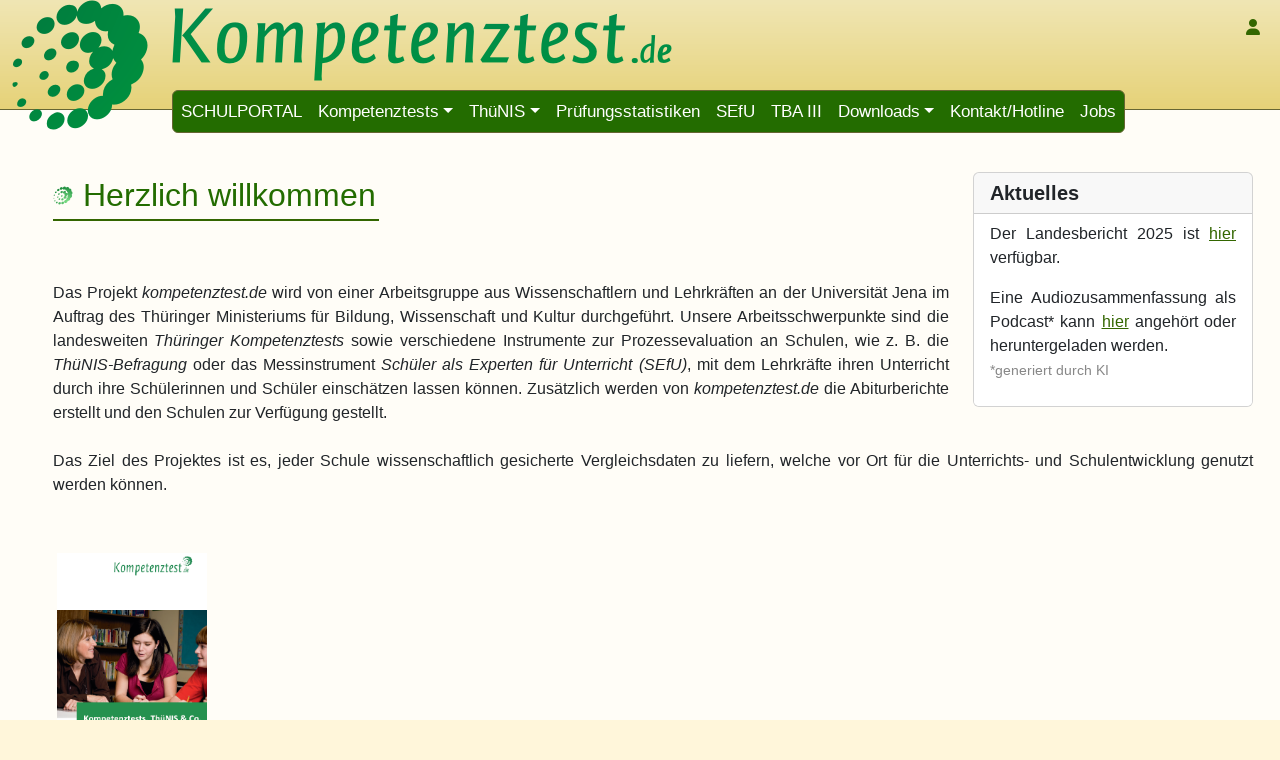

--- FILE ---
content_type: text/html; charset=utf-8
request_url: https://www.kompetenztest.de/
body_size: 12287
content:
<!DOCTYPE HTML>
<html lang="de">
<head>
<title> Projekt kompetenztest.de</title>
<meta charset="utf-8">
<meta name="description" content="Vergleichsarbeiten und Onlinebefragungen für Thüringer Schulen">
<meta name="keywords" content="Vergleichsarbeiten, Kompetenztests, Thünis, Onlinebefragungen, Sefu">
<meta name="author" content="Friedrich-Schiller-Universität Jena | Projekt kompetenztest.de">
<meta name="google-site-verification" content="">
<meta name="viewport" content="width=device-width, initial-scale=1.0">
<link rel="apple-touch-icon" href="/templates/images/apple-touch-icon-precomposed.png">
<link rel="shortcut icon" href="/favicon.ico">
<link type="text/css" rel="stylesheet" href="/media/core/bootstrap_5.3.3/dist/css/bootstrap.css?1763977538">
<link type="text/css" rel="stylesheet" href="/media/pi_fontawesome/6.5.1/css/all.css?1763977538">
<link type="text/css" rel="stylesheet" href="/media/core/core.bs5.css?1763977538">
<link rel="stylesheet" type="text/css" href="/media/wp_cms/cms.navigation.css?20230325">
<script>const CMSdevelop = 0; BSversion = 5; CMSmedia = '/media'; CMSwww = '';</script>
<script src="/media/core/core.head.js?20251113"></script>
<script src="/media/core/jquery/jquery-3.6.0.min.js"></script>
<script src="/media/core/axios/1.4.0/axios.min.js"></script><link rel="stylesheet" type="text/css" href="/templates/style.css">
</head>

<body>
<!-- *****************************************************************************************************************************************
    MOBILE NAVIGATION
****************************************************************************************************************************************** -->
<!-- Button für Responsive Navigation -->
<nav id="cms_nav_mobile_btn" class="d-block d-lg-none">
  <button class="navbar-toggler navbar-dark" type="button" data-bs-toggle="offcanvas" data-bs-target="#offcanvasMobile">
    <span class="navbar-toggler-icon"></span>
  </button>
</nav>
<!-- Responsive Navigation -->
<!--  tabindex="-1" -> JS Fehler bei Login -> modal Maximum call stack size exceeded." -->
<div class="offcanvas offcanvas-start" data-bs-scroll="true" tabindex="-1" id="offcanvasMobile" style="width:250px; max-width:80%">
  <div class="offcanvas-body p-0">
    <nav id="cms_nav_mobile"></nav>
  </div>
</div>


<!-- <div class="cms-wrapper"> -->
<header class="cms-header d-none d-lg-block">
  <div class="container">
    <div class="d-flex">
      <a href="/"><img src="/templates/images/logo.png"></a>
      <div class="ms-4 mt-2"><img src="/templates/images/header.png"></div>
      <div class="ms-auto">
        <nav class="navbar navbar-expand-md justify-content-end" id="cms_nav2"></nav>
      </div>
    </div>
    <nav class="navbar navbar-expand-md rounded py-0" id="cms_nav"></nav>
  </div>
</header>


  <!-- *****************************************************************************************************************************************
    MAIN WRAPPER
  ****************************************************************************************************************************************** -->

  <main class="container cms-main d-flex flex-row shadow">
  <!-- *****************************************************************************************************************************************
    SIDEBAR
  ****************************************************************************************************************************************** -->
    <aside class="cms-sidebar d-none d-lg-block">
      <nav id="cms_nav_sidebar"></nav>
          </aside>

  <!-- *****************************************************************************************************************************************
    CONTENT
  ****************************************************************************************************************************************** -->
    <div class="cms-content pt-3 w-100">
            <nav id="cms_nav_content"></nav>
      	<div class="card shortnews float-end ms-4 mb-4" style="width:280px;">
		<h5 class="card-header">
	<strong>Aktuelles</strong>
	</h5>

	<ul class="list-group list-group-flush">
	<li class="list-group-item"> <p>Der Landesbericht 2025 ist <a title="Landesbericht 2025" href="https://www.kompetenztest.de/download/landesbericht-2025.pdf">hier</a> verfügbar. </p>
<p>Eine Audiozusammenfassung als Podcast* kann <a title="Kompetenztests" href="/downloads/kompetenztests">hier</a> angehört oder heruntergeladen werden.<br><small class="text-muted">*generiert durch KI</small></p> </li>	</ul>
	</div>
<div class="cms-content-part" id="content_62"> <h1>Herzlich willkommen</h1>
<p> </p>
<p>Das Projekt <em>kompetenztest.de</em> wird von einer Arbeitsgruppe aus Wissenschaftlern und Lehrkräften an der Universität Jena im Auftrag des Thüringer Ministeriums für Bildung, Wissenschaft und Kultur durchgeführt. Unsere Arbeitsschwerpunkte sind die landesweiten <em>Thüringer Kompetenztests</em> sowie verschiedene Instrumente zur Prozessevaluation an Schulen, wie z. B. die <em>ThüNIS-Befragung</em> oder das Messinstrument <em>Schüler als Experten für Unterricht (SEfU)</em>, mit dem Lehrkräfte ihren Unterricht durch ihre Schülerinnen und Schüler einschätzen lassen können. Zusätzlich werden von <em>kompetenztest.de</em> die Abiturberichte erstellt und den Schulen zur Verfügung gestellt.<br><br>Das Ziel des Projektes ist es, jeder Schule wissenschaftlich gesicherte Vergleichsdaten zu liefern, welche vor Ort für die Unterrichts- und Schulentwicklung genutzt werden können.</p>
<p> </p>
<p> <a title="Flyer" href="/download/flyer.pdf"><img src="/assets/cms_rfm/images/Flyer_Bild_Hompepage.png?1477568028495" alt="Flyer zum Download" width="150" height="208"></a></p>
<p><span style="font-size: 0.9em;">   Flyer zum Download</span></p> </div>      <div class="text-center my-4"></div>
    </div>
</main>

<!-- </div> -->

<footer class="py-3">
  <div class="container">
      <div class="row flex-row-reverse">
       <div class="col-sm-6 col-md-5 text-end"><nav id="cms_nav_footer"></nav></div>
       <div class="col-sm-6 col-md-7 small"> &copy; 2025              Projekt <a href="https://www.kompetenztest.de">"kompetenztest.de"</a><br>
              <a href="https://www.uni-jena.de">Friedrich-Schiller-Universität</a> Jena<br>
              Im Auftrag des <a href="https://bildung.thueringen.de">Thüringer Ministeriums für Bildung, Wissenschaft und Kultur</a></div>
      </div>
  </div>
</footer>
<script>
const page_nav = {"1":{"account":{"url_name":"account","class":"nav_account","link_name":"<i class=\"toolTip fas fa-user\" title=\"Admin-Login\"><\/i>","a_class":"popup fadein"},"cms_1":{"link_name":"Startseite","url_name":"","hidden":true,"class":null},"cms_74":{"link_name":"downloads1.html","url_name":"downloads1.html","hidden":true,"class":null},"cms_122":{"link_name":"Befragungen","url_name":"lfb","hidden":true,"class":null},"cms_157":{"link_name":"ot","url_name":"ot","hidden":true,"class":null},"cms_226":{"link_name":"dl","url_name":"dl","hidden":true,"class":null},"cms_213":{"link_name":"onlinetest","url_name":"onlinetest","hidden":true,"class":null},"cms_229":{"link_name":"audio","url_name":"audio","hidden":true,"class":null},"cms_2":{"link_name":"SCHULPORTAL","url_name":"https:\/\/www.ktest.de\/th","href":"https:\/\/www.ktest.de\/th","class":"nav"},"cms_16":{"link_name":"Kompetenztests","url_name":"kompetenztests","class":"nav"},"cms_18":{"link_name":"Th\u00fcNIS","url_name":"thuenis","class":"nav"},"cms_22":{"link_name":"Pr\u00fcfungsstatistiken","url_name":"pruefungsstatistiken","class":"nav"},"cms_26":{"link_name":"SEfU","url_name":"sefu","class":"nav"},"cms_238":{"link_name":"TBA III","url_name":"tba-iii","class":"nav"},"cms_4":{"link_name":"Downloads","url_name":"downloads","class":"nav"},"cms_34":{"link_name":"Kontakt\/Hotline","url_name":"kontakt","class":"nav"},"cms_223":{"link_name":"Jobs","url_name":"jobs","class":"nav"},"cms_30":{"link_name":"\u00dcber das Projekt","url_name":"ueber-das-projekt","class":"footer"},"cms_32":{"link_name":"Links","url_name":"links","class":"footer"},"cms_56":{"link_name":"Impressum","url_name":"impressum","class":"footer"},"cms_201":{"link_name":"Datenschutz","url_name":"https:\/\/www.uni-jena.de\/Datenschutz.html","href":"https:\/\/www.uni-jena.de\/Datenschutz.html","class":"footer"}},"cms_1":{"1":{"link_name":"<i class=\"fas fa-home\"><\/i>","url_name":"","hidden":true}},"cms_16":{"cms_193":{"link_name":"Archiv","url_name":"archiv","hidden":true},"cms_54":{"link_name":"Allgemeine Informationen","url_name":"informationen"},"cms_151":{"link_name":"Termine","url_name":"termine"},"cms_155":{"link_name":"Online-Test","url_name":"onlinetest"},"cms_24":{"link_name":"Fortbildung zur Nutzung der Kompetenztests","url_name":"fortbildung-zur-nutzung-der-kompetenztests"},"cms_60":{"link_name":"H\u00e4ufig gestellte Fragen","url_name":"faq"}},"cms_30":{"cms_58":{"link_name":"Mitarbeiter","url_name":"mitarbeiter"}},"cms_18":{"cms_20":{"link_name":"Informationen zum Projekt","url_name":"informationen"},"cms_36":{"link_name":"Anmeldung f\u00fcr Schulen","url_name":"anmeldung"},"cms_235":{"link_name":"Th\u00fcNIS-Frageb\u00f6gen","url_name":"thuenis-frageboegen"},"cms_38":{"link_name":"Materialien\/Download","url_name":"materialien-download"},"cms_40":{"link_name":"Fragen und Antworten","url_name":"fragen-und-antworten"},"cms_44":{"link_name":"Regionalkoordinatoren","url_name":"regionalkoordinatoren"}},"cms_4":{"cms_6":{"link_name":"Kompetenztests","url_name":"kompetenztests"},"cms_14":{"link_name":"Pr\u00fcfungsstatistiken","url_name":"pruefungsstatistiken"},"cms_28":{"link_name":"Schriften zur Bildungsforschung","url_name":"schriften"},"cms_64":{"link_name":"Sonstige Materialen","url_name":"sonstige-materialen"}},"cms_58":{"cms_72":{"link_name":"ehemalige Mitarbeiter & Hilfskr\u00e4fte","url_name":"ehemalige-mitarbeiter","hidden":true}},"cms_6":{"cms_10":{"link_name":"Archiv","url_name":"archiv"}},"cms_193":{"cms_138":{"link_name":"Kompetenztests 2016","url_name":"kompetenztests-2016"},"cms_126":{"link_name":"Kompetenztests 2015","url_name":"kompetenztests-2015"},"cms_110":{"link_name":"Kompetenztests 2014","url_name":"kompetenztests-2014"},"cms_94":{"link_name":"Kompetenztests 2013","url_name":"kompetenztests-2013"},"cms_76":{"link_name":"Kompetenztests 2012","url_name":"2012"},"cms_66":{"link_name":"Kompetenztests 2011","url_name":"2011"}},"cms_94":{"cms_98":{"link_name":"Termine","url_name":"termine","hidden":true},"cms_106":{"link_name":"Informationen zu Testbereichen","url_name":"informationen-zu-testbereichen","hidden":true}},"cms_66":{"cms_68":{"link_name":"Informationen zu Testbereichen","url_name":"informationen-zu-testbereichen","hidden":true},"cms_70":{"link_name":"Termine","url_name":"termine","hidden":true}},"cms_76":{"cms_78":{"link_name":"Termine","url_name":"termine","hidden":true},"cms_80":{"link_name":"Informationen zu Testbereichen","url_name":"informationen-zu-testbereichen","hidden":true}},"cms_110":{"cms_114":{"link_name":"Termine","url_name":"termine","hidden":true},"cms_118":{"link_name":"Informationen zu Testbereichen","url_name":"informationen-zu-testbereichen","hidden":true}},"cms_138":{"cms_142":{"link_name":"Termine","url_name":"termine","hidden":true},"cms_146":{"link_name":"Hinweise f\u00fcr Sch\u00fcler mit Migrationshintergund","url_name":"hinweise-fuer-schueler-mit-migrationshintergund","hidden":true}},"cms_126":{"cms_130":{"link_name":"Termine","url_name":"termine","hidden":true},"cms_134":{"link_name":"Informationen zu Testbereichen","url_name":"informationen-zu-testbereichen","hidden":true}}};
const page_nav_settings = {
	"page_parents"	: {"1":0},
	"lev"		: {"1":null,"2":null,"3":null},
	"content_nav"	: "",
	"title"		: ""
}

domReady(function() {
	CORE_NaviInit(page_nav, page_nav_settings)
})
window.addEventListener('resize', () => CORE_NaviInit(page_nav, page_nav_settings));
</script>

<script src="/media/core/bootstrap_5.3.3/dist/js/bootstrap.bundle.js?1763977538"></script>
<script src="/media/core/core.js?1763977538"></script>
<script src="/media/core/darkmode_switch.bs5.js?1763977538"></script>
<script src="/media/core/jquery/jquery-ui-1.12.1.js?1763977538"></script>
<script src="/media/wp_cms/cms.navigation.js?20230926"></script></body>
</html>


--- FILE ---
content_type: text/css
request_url: https://www.kompetenztest.de/media/core/core.bs5.css?1763977538
body_size: 12486
content:
@charset "UTF-8";
/*
 * CORE.CSS
 * based on Bootstrap 5
 */
/* Formular (.cms-w2 width -> abhängig von padding -> material 0, bs4 xxrem )
*******************************************************************************************************************************************************/
.pointer,
label,
input[type=checkbox],
input[type=radio] {
  cursor: pointer;
}

textarea.code {
  font-family: Menlo, Monaco, Consolas, "Courier New", monospace;
}
textarea.lines {
  outline: none;
  background-color: none;
  background-attachment: local;
  background-image: linear-gradient(to right, white 10px, transparent 11px), linear-gradient(to left, white 11px, transparent 10px), repeating-linear-gradient(white, white 24px, #ddd 24px, #ddd 25px, white 25px);
  line-height: 25px;
  padding-top: 4px;
}

.form-sm .form-control {
  height: calc(1.5em + 0.5rem + calc(var(--bs-border-width) * 2));
  padding: 0.25rem 0.5rem;
  font-size: 0.875rem;
}

.form-sm select.form-select:not([size]):not([multiple]) {
  height: calc(1.5em + 0.5rem + calc(var(--bs-border-width) * 2));
  padding: 0.25rem 2.25rem 0.25rem 0.5rem;
  font-size: 0.875rem;
}

.cms-check-img input[type=radio] {
  position: absolute;
  opacity: 0;
  width: 0;
  height: 0;
}
.cms-check-img input[type=radio] + label > img {
  cursor: pointer;
  padding: 0.5rem;
  transition: all 100ms ease-in;
  filter: opacity(0.3);
}
.cms-check-img input[type=radio] + label > img:hover {
  filter: opacity(0.9);
  box-shadow: #213B4F 0 0 30px -6px;
}
.cms-check-img input[type=radio]:checked + label > img {
  filter: none;
  box-shadow: #213B4F 0 0 20px -4px;
}

.row > div > div > div.form-check {
  padding-top: calc(0.375rem + var(--bs-border-width));
}

input[readonly],
select[readonly],
textarea[readonly] {
  background-color: var(--bs-secondary-bg);
}
input[readonly].form-control:focus,
select[readonly].form-control:focus,
textarea[readonly].form-control:focus {
  background-color: var(--bs-secondary-bg);
}

#cmsToasts {
  z-index: 2000;
  top: 2.5rem;
}
#cmsToasts .toast {
  font-size: 1rem;
  min-width: 250px;
  width: auto;
  max-width: 800px;
  opacity: 0.95;
}
#cmsToasts .toast a {
  color: #fff;
  text-decoration: underline;
}
#cmsToasts .toast a:hover {
  text-decoration: none;
}

.form-floating > .form-control,
.form-floating > .form-control-plaintext,
.form-floating > .form-select {
  font-size: 1rem;
  font-weight: 500;
  height: calc((3.5rem + calc(var(--bs-border-width) * 2)) * 1 * 1.05);
}
.form-floating > label {
  opacity: 0.7;
  padding-top: 1.05rem;
}
.form-floating > label::after {
  background-color: initial !important;
}
.form-floating > .form-control:not(:-moz-placeholder) ~ label {
  padding-top: 0.9rem;
  opacity: 0.5;
}
.form-floating > .form-control:focus ~ label,
.form-floating > .form-control:not(:placeholder-shown) ~ label,
.form-floating > .form-control-plaintext ~ label,
.form-floating > .form-select ~ label {
  padding-top: 0.9rem;
  opacity: 0.5;
}

.cms-form-scale-radio .custom-control-label {
  display: block;
  padding: 0.8rem;
}
.cms-form-scale-radio .custom-control-label::before, .cms-form-scale-radio .custom-control-label::after {
  left: calc(50% - 0.6rem);
}

.form-control.is-invalid, .form-select.is-invalid {
  outline: 1px solid #dc3545;
}

.form-select.is-invalid:not([multiple]):not([size]) {
  --bs-form-select-bg-icon: none;
  padding-right: 2.25rem;
}

.cms-w2.is-invalid {
  background-image: none;
  padding-right: 0.2rem;
}

.cms-w2.form-control {
  width: calc(1.45em + 2 * 0.75rem);
  display: inline-block;
}

.cms-w2.form-control-sm,
.form-sm .cms-w2.form-control {
  width: calc(1.45em + 2 * 0.5rem);
}

.cms-w4.form-control {
  width: calc(3.45em + 2 * 0.75rem);
  display: inline-block;
}

.cms-w4.form-control-sm,
.form-sm .cms-w4.form-control {
  width: calc(3.45em + 2 * 0.5rem);
}

.col-form-label {
  font-weight: 500;
  text-align: right;
}

.form-label {
  opacity: 0.7;
}

input.hidearrows[type=number]::-webkit-outer-spin-button,
input.hidearrows[type=number]::-webkit-inner-spin-button {
  -webkit-appearance: none;
  margin: 0;
}

input.hidearrows[type=number] {
  -moz-appearance: textfield;
}

/* MODALS
*******************************************************************************************************************************************************/
.modal-dialog.modal-auto {
  width: auto;
  display: block;
  text-align: center;
  max-width: 1600px;
}
.modal-dialog.modal-auto .modal-content {
  display: inline-block;
  min-width: 400px;
  text-align: left;
  max-width: 95%;
  width: auto;
}

.modal-dialog.modal-xxl {
  max-width: 1300px;
}

input.jcrop-keymgr {
  visibility: hidden;
}

/*#modalTargetWide .modal-dialog {max-width: 90%;}          /* extra breite modals mit angabe data-target="#modalTargetWide" */
/*.modal-content  {display:inline-block; min-width:400px; text-align:left; max-width: 95%} /* max-width notwendig bei z.B. übergroßen inhalten */
.modal .alert {
  border-radius: 0;
}
.modal .show-on-popup {
  display: block;
}
.modal .modal-header h1 {
  border: none;
  margin: 0;
  padding: 0;
  font-size: 1.6rem;
  text-shadow: none;
}
.modal .modal-footer .form-group {
  margin-bottom: 0;
}

.show-on-popup,
.modal .hide-on-popup,
.modal .breadcrumb {
  display: none;
}

p {
  text-align: justify;
}

.lh1 {
  line-height: 1em !important;
}

.lh1-1 {
  line-height: 1.1em !important;
}

.lh1-3 {
  line-height: 1.3em !important;
}

b {
  font-weight: 500;
}

strong, .bold {
  font-weight: 600 !important;
}

.bold-2 {
  font-weight: bold !important;
}

.light {
  font-weight: lighter;
}

.nowrap {
  white-space: nowrap;
}

.inline {
  display: inline-block;
  width: auto;
}

a.notd,
a.notd:hover,
a.notd:active,
a.notd:focus {
  text-decoration: none !important;
}

.line-through {
  text-decoration: line-through;
}

.underline {
  text-decoration: underline;
}

img.float-start, i.float-start, .thumbnail.float-start {
  margin: 0 1rem 0.5rem 0;
}

img.float-end, i.float-end, .thumbnail.float-end {
  margin: 0 0 0.5rem 1rem;
}

.cms-sm.progress {
  height: 0.5rem;
}

a.dropdown-item, a.btn {
  text-decoration: none !important;
}

a:hover, a:active {
  text-decoration: none;
}

.input-group-addon.has-icon {
  padding-left: 0;
  padding-right: 0;
}

.input-group-addon.has-icon .fa {
  padding: 0 12px;
}

.breadcrumb a {
  text-decoration: none;
}

.tox-statusbar__branding {
  display: none !important;
}

.large, .large > td {
  font-size: 1.2em !important;
}

.large-2, .large-2 > td {
  font-size: 1.4em !important;
}

.large-3, .large-3 > td {
  font-size: 1.7em !important;
}

.large-2x, .large-2x > td {
  font-size: 2em !important;
}

.large-3x, .large-3x > td {
  font-size: 3em !important;
}

.form-control.large,
.form-control.large-2,
.form-control.large-3,
.form-control.large-2x,
.form-control.large-3x {
  height: auto;
}

small, .small,
.small .form-control,
.small.form-control {
  font-size: 0.85em !important;
}

.small-80 {
  font-size: 0.8em !important;
}

.small-2 {
  font-size: 0.7em !important;
}

.small-3 {
  font-size: 0.6em !important;
}

.text-green {
  color: #00D200 !important;
}

.text-green-dark {
  color: #006600 !important;
}

.text-green-light {
  color: #CEFFCE !important;
}

.text-orange {
  color: #ED9C28 !important;
}

.text-red {
  color: #FF0000;
}

.text-muted, .text-muted a, .text-muted td {
  color: #888 !important;
}

.text-muted-2, .text-muted-2 a, .text-muted-2 td {
  color: #BBB !important;
}

.text-muted-3, .text-muted-3 a, .text-muted-3 td {
  color: #DDD !important;
}

.cms-i-del {
  color: #FF0000 !important;
}

.cms-i-add {
  color: #5CB85C !important;
}

a.cms-i:hover, a.cms-i:active, a.cms-i:focus, a.cms-i-del:hover, a.cms-i-del:active, a.cms-i-del:focus, a.cms-i-add:hover, a.cms-i-add:active, a.cms-i-add:focus {
  text-decoration: none;
  opacity: 0.8;
}

hr.muted {
  border-color: #808080;
}

.w50 {
  width: 50px;
}

.w150 {
  width: 150px;
}

.w25p {
  width: 25%;
}

.w33p {
  width: 33%;
}

.w50p {
  width: 50%;
}

.w15rem {
  width: 15rem;
}

.w2em {
  width: 2em;
}

.w4em {
  width: 4em;
}

.w5em {
  width: 5em;
}

img {
  max-width: 100%;
}

img:not(.no-max-width) {
  height: auto;
}

img.no-max-width,
.flex-images img {
  max-width: none;
}

.table.noline tbody tr td,
.table.noline tbody tr th {
  border-width: 0;
} /* nicht border:none; da sonst border-color nicht beibehalten wird für z.B. line-top */
.table thead tr th {
  border-top-width: 0;
} /* nicht border:none; da sonst border-color nicht beibehalten wird für z.B. line-top */
table tr.middle td, .table tr.middle th, td.middle,
table.middle thead > tr > th,
table.middle tbody > tr > td {
  vertical-align: middle;
}

.table-sm thead > tr > th,
.table-sm tbody > tr > th,
.table-sm tbody > tr > td {
  padding-left: 0.5rem;
  padding-right: 0.5rem;
}

.table > tbody tr.line-top-bold > td {
  border-top-width: 2px;
  border-top-style: solid;
}

.table > tbody tr.line-top > td {
  border-top-width: 1px;
  border-top-style: solid;
}

.table-striped > tbody > tr:nth-of-type(odd) > *,
.table-striped > tbody > tr.bg1 td, tr.bg1 > td {
  --bs-table-accent-bg: rgba(0, 0, 0, 2%);
}

table.dataTable.table-striped > tbody > tr.odd > * {
  box-shadow: inset 0 0 0 9999px var(--bs-table-accent-bg);
}

table.dataTable.table-hover > tbody > tr:hover > * {
  box-shadow: inset 0 0 0 9999px rgba(0, 0, 0, 0.075);
}

.table-hover > tbody > tr:hover > * {
  --bs-table-accent-bg: var(--bs-table-hover-bg);
}

.table.cms-color-inherit > :not(caption) > * > * {
  color: inherit;
}

.table.bg-none td {
  background: none;
}

.card.cms-media {
  overflow: hidden;
  height: 130px;
}
.card.cms-media img {
  position: absolute;
  margin: auto;
  max-width: none;
  -o-object-fit: cover;
     object-fit: cover;
  -o-object-position: center;
     object-position: center;
  height: 130px;
  width: 130px;
}
.card.cms-media .card-body {
  height: 130px;
  padding: 0.75rem 0.75rem 0.75rem 150px;
}
.card.cms-media.cms-media-100 {
  height: 100px;
}
.card.cms-media.cms-media-100 img {
  height: 100px;
  width: 100px;
}
.card.cms-media.cms-media-100 .card-body {
  height: 100px;
  padding-left: 115px;
}

.cms-content {
  padding-left: 15px;
  padding-right: 15px;
}
@media (max-width: 767.98px) {
  .cms-content .cms-offset-padding {
    margin-left: -15px;
    margin-right: -15px;
  }
  .cms-content .cms-offset-padding h1, .cms-content .cms-offset-padding h2 {
    padding-left: 5px;
    padding-right: 5px;
  }
  .cms-content .cms-offset-padding .cms-offset-padding-mx-5 {
    margin-left: 5px;
    margin-right: 5px;
  }
}

.info-box {
  border: 1px solid #ccc;
  background: #f9f9f9;
  padding: 0.5rem;
  margin-bottom: 1rem;
  border-radius: 3px;
  padding-left: 2.5rem;
}
.info-box > i {
  margin-left: -2rem;
}

.develop-box {
  position: fixed;
  bottom: -1px;
  right: -1px;
  border-radius: 0.5em;
  box-shadow: 1px -1px 20px #666;
  line-height: 1.4em;
  background: rgba(255, 255, 4, 0.8);
  font-family: Consolas;
  font-size: 11px;
  padding: 0.5em;
  z-index: 2000;
  margin: 1em;
  overflow-y: auto;
  max-height: 100%;
}
.develop-box td {
  padding: 0 2px 4px 2px !important;
}
.develop-box.danger {
  background-color: darkred;
  color: white;
}
@keyframes blinker {
  50% {
    opacity: 0;
  }
}

.video-thumbnail {
  position: relative;
  display: inline-block;
  cursor: pointer;
}
.video-thumbnail:before {
  position: absolute;
  top: 50%;
  left: 50%;
  transform: translate(-50%, -50%);
  content: "\f01d";
  font-family: FontAwesome;
  font-size: 100px;
  color: #fff;
  opacity: 0.8;
  text-shadow: 0px 0px 30px rgba(0, 0, 0, 0.5);
}
.video-thumbnail:before:hover {
  color: #eee;
}

.loader {
  position: fixed;
  text-align: center;
  top: 0;
  left: 0;
  height: 100%;
  width: 100%;
  background-color: rgba(0, 0, 0, 0.1);
  padding-top: 400px;
  z-index: 100000;
}
.loader::before, .loader::after {
  content: " ";
  top: 45%;
  position: fixed;
  width: 3rem;
  height: 3rem;
  border-radius: 50%;
  display: inline-block;
  box-sizing: border-box;
  animation: rotation 1s linear infinite;
}
.loader::before {
  border-bottom: 4px solid #408548;
  border-left: 4px solid transparent;
}
.loader::after {
  border-top: 4px solid #00283a;
  border-right: 4px solid transparent;
}

@keyframes rotation {
  0% {
    transform: rotate(0deg);
  }
  100% {
    transform: rotate(360deg);
  }
}
#cms_sharing_buttons {
  margin: 2rem 0 1rem 0;
  text-align: right;
}
#cms_sharing_buttons > a {
  margin-left: 1rem;
}

.container {
  max-width: 1320px;
}/*# sourceMappingURL=core.bs5.css.map */

--- FILE ---
content_type: text/css
request_url: https://www.kompetenztest.de/templates/style.css
body_size: 3479
content:
/* ************************************************************************************************************	*/
/*														*/
/*						K T - S T Y L E							*/
/*														*/
/* ************************************************************************************************************	*/
html, body {
	font-size:16px;
	font-family:  'Trebuchet MS', Tahoma, Arial, 'Georgia', Helvetica, sans-serif;
	height:100%;
}
body {
	background-color:#fff6da;
}

a:link, a:visited	{color: #360;}
a:hover			{color: #390;}

hr			{border-top:1px solid #236C00;}

h1, h2, h3  {
	font-weight: normal;
	line-height: 1.1em;
}
h1 {
	display: inline-block;
	color:#236C00;
	padding: 6px 3px 6px 30px;
	margin: 0px 0px 20px 0px;
	border-bottom:2px solid #360;
	background:url(images/h1.png) left no-repeat;
	font-size:2em;
}
h2 {
	font-size: 1.85em;
}
h3 {
	font-size: 1.65em;
}


.breadcrumb {
	font-size:0.9rem;
}
.breadcrumb > li + li:before {
	color:#999;
}


#cms_nav {
	position: absolute;
	top: 90px;
	margin-left: 160px;
	background-color: #236C00;
	border:1px solid #663;
	font-size: 1.05rem;
	font-weight: lighter;

}
#cms_nav ul.navbar-nav > li > a {
	color:#fff;
}

/* CMS WRAPPER (Header / Main / Footer)
********************************************************************************************************************************************/
header {
	background: #F0E6B4;
	background-image:linear-gradient(to bottom, #F0E6B4 0px, #E6D278 100%);
	background-repeat:repeat-x;
	height:110px;
	border-bottom:1px solid #663;
	position: absolute;
	display: block;
	width: 100%;
}
main {
	min-height: 100%;
	background: rgba(255, 255, 255, 0.8);
	padding-top: 140px;
	padding-bottom: 150px;
}

@media (max-width: 991px) {
	main {
		padding-top: 40px;
	}
}

footer {
	background-image: linear-gradient(to bottom, #3C3C3C 0px, #222222 100%);
	background-repeat: repeat-x;
	color:#ccc;
	margin-top: -100px;
	min-height: 100px;
}
footer a,
footer a:link,
footer a:visited {
	text-decoration:none;
	color:#97C581;
}
footer a:hover,
footer a.nav-link:hover {
	color: #390;
}

footer nav	{
		font-size:1.1em;
}

footer nav li {
		padding: 0;
}

/* SIDEBAR NAVIGATION
********************************************************************************************************************************************/
aside.cms-sidebar {
	padding: 0.8rem;
}

aside.cms-sidebar nav > a.nav-item {
	border-top:1px solid #181a1824;
	width: 14rem;
	/*margin-top: 0.8rem;*/
}

/* BS:TABLE-STRIPED / -HOVER
********************************************************************************************************************************************/
/* Bootstrap zurücksetzen weil hier auf tr global -> jedoch wichtig, dass th nicht mit dazuzählt
  bg0 / bg1 muss table-stiped anweisungen überschreiben */
.table td {
	background: none;
}
.table-striped > tbody > tr:nth-child(2n+1),
.table-striped > tbody > tr.bg0 > td,
.table tr.bg0 > td {
	background: none; /*!important*/
}

.table-striped > tbody > tr:nth-child(2n+1) > td,
.table-striped > tbody > tr.bg1 td,
.table tr.bg1 > td {
	background:none repeat scroll 0 0 rgba(250, 230, 200, 0.2); /*!important*/
}

.table-hover > tbody > tr:hover > td {
	background: #FAE6C8 !important;
}

.table > thead > tr > th, .table > tbody > tr > th, .table > tfoot > tr > th,
.table > thead > tr > td, .table > tbody > tr > td, .table > tfoot > tr > td {
	border-top: 1px solid #FAE6C8;
}


--- FILE ---
content_type: application/javascript; charset=UTF-8
request_url: https://www.kompetenztest.de/media/core/core.js?1763977538
body_size: 49366
content:
$(function() {
	init();
	// BSversion = XX; wird automatisch in fkt.cms gesetzt
});

// Individuelle Funktionen können für AjaxLoad (Modal) hinzugefügt werden
function CORE_AjaxFunctionList () {
	var funcList = [];

	this.add = function (init) {
		funcList.push(init);
	}
	this.init = function () {
		for ( let func of funcList ) {
			func();
		}
	}
}
// Einmal verwenden zum Speichern aller Init-Funktionen
CORE_AjaxInit = new CORE_AjaxFunctionList();


// Submit Button auslesen und mitschicken	=> http://stackoverflow.com/a/17805011	( -> "document.activeElement" <- )
function GetSubmitButton(o) {
	// Fokusiertes Element (Button gedrückt oder aus Textfeld)
	var btn = $(o).find(document.activeElement);
	var btnUsed;

	if ((btn.length) && (btn.is(':submit'))) {
		btnUsed = btn;
	} else { // Aus Feld heraus abgeschickt
		// Wenn primarySubmit definiert, dann diese verwenden, sonst erst-gefundenen verwenden (sinnvoll bei mehreren Submit Buttons => z.B. UBS
		if($('.primarySubmit:submit', o).length) {
			btnUsed = $('.primarySubmit:submit:first', o);
		} else {
			btnUsed = $(':submit:first', o);
		}
	}
	// Formular ohne Button
	if(!btnUsed.length) {
		return true;	// nicht false, da sonst ajaxJSON nicht als Formular erkennt
	}
	btnUsed = btnUsed.clone();	// clone verwenden, da u.U. value nachfolgend geändert wird

	// wenn "value" nicht definiert (weil z.B. Button), dann text() als value verwenden
	btnUsed.attr('value', encodeURIComponent( btnUsed.attr('value') ? btnUsed.attr('value') : btnUsed.text() ) );

	// alle :submits (button sind darin enthalten) im form disablen (verhindert durch doppelklick doppelte "anfragen")
	// jedoch nach 3 sek wieder aktivieren (notwendig z.B. Post auf neues Fenster (Download))
	$(':submit', o).attr('disabled', 'disabled');
	setTimeout(function() {
		$(':submit', o).removeAttr('disabled');
	}, 3000);

	return btnUsed;
}

function init() {

	if (typeof BSversion === 'undefined') {
		BSversion = 4
	}
	if (BSversion >= 4) {
		$(document.body).on('keydown change', '.is-invalid', function(e) {
			$(this).removeClass('is-invalid');
		});
	}

	if (BSversion >= 5) {
		new bootstrap.Tooltip(document.body, {
			selector: '.toolTip'
		})

	} else {
		$(document.body).tooltip({
			selector	: '.toolTip',
			html		: true
		})
	}

	scanPopup();

	// document.activeElement bekommt für ältere Browser und Safari keinen Focus beim Abschicken von Formulare
	// nur wenn kein activ element gefunden wird (bei safarie, wenn auf btn gedrückt wird, diesen focusieren, damit dieser dann active ist und verwendet werden kann)
	$(document.body).on('click' ,'form :submit', function (event) {
		if(!$(document.activeElement).is(':focus')) {
			this.focus();
		}
	});

	$(document.body).off('submit', 'form').on('submit', 'form', function(event) {
		submitBtn = GetSubmitButton(this);

		// AJAX Form
		if($(this).filter('.ajax').length) {
			// tinymce in verbindung mit ajax post (kopie in textarea erfolgt später, daher triggerSave ausführen (könnte eventuell auch in tinymce.config.XXX.js rein)
			// http://www.tinymce.com/wiki.php/api4:method.tinymce.EditorManager.triggerSave
			if(typeof tinyMCE === 'object')
				tinyMCE.triggerSave();

			ajaxJSON(this, event, submitBtn, this);	// 3. Variable ist SubmitBtn als Object
		// Formular-Button überhaupt vorhanden
		} else if(typeof submitBtn === 'object') {
			$('<input type="hidden" name="' + submitBtn.attr('name') + '" value="' + submitBtn.attr('value') + '">').appendTo(this);
		}
	});

	// Delegation Event-Handler
	// -> dadurch werden dynamisch hinzugefügt a.ajax auch "abgefangen"
	const Ajax = new CORE_Ajax({method:"post"})
	document.body.addEventListener('click', function(event) {
		let elem;
		// Popup
		// elem = event.target.closest('a.popup');
		// if(elem) {
		// 	event.preventDefault();
		// 	scanPopup(elem); -> neu Schreiben
		// 	return;
		// }
		// Ajax Link
		elem = event.target.closest('a.ajax');
		if (elem) {
			event.preventDefault();
			event.stopPropagation();	// möglicher Debug für Safari
			Ajax.sendRequest(elem);
			return;
		}
	});

	// focusiert erstes input feld oder bestimmtes
	// extrabehandlung für modals un scanPopup() , da modal zu diesem zeitpunkt noch "reingefahren" wird
	$('form.autofocus input:visible:first, input.autofocus').focus();

	CORE_InitSelectTarget();

	const lightboxes = document.querySelectorAll('a.lightbox, img.lightbox, .lightbox-gallery')
	if(lightboxes.length) {
		CORE_GetScript('/media/pi_photoswipe/photoswipe.module.cms.js?202410', {type:'module'})
	}
}

function CORE_GetKeyValueFromInput(input_name) {
	if (input_name.substr(-1) === ']') {
 		input_name = input_name.slice(0, -1);
 		split_pos = input_name.indexOf('[');
	 	return {
	 		'name' : input_name.substr(0, split_pos),
	 		'array_key' : input_name.substr(split_pos + 1)
	 	}
 	} else {
 		return {'name':input_name}
 	}
}

function CORE_InitSelectTarget(target = null) {
	if(BSversion => 4) {
		const elSearch = target === null ? document.body : (typeof target === 'string' ? document.querySelector(target) : target)
		elSearch.querySelectorAll('select.selectPI').forEach(elem => {
			CORE_InitSelectPI(elem)
		})
	}
}

const CORE_CreateLoader = (className = false) => {
	const loader = document.createElement('div')
	loader.classList.add('loader')
	if(typeof className === 'string' && className.length) {
		loader.classList.add(className)
	}
	document.body.append(loader)
	return loader
}

class CORE_Ajax {
	constructor (setOptions = null) {
		this.opt = {
			eventType :'click',
			method    :'get',	// kann auch pro element mit data-cms-method definiert werden
			loader    : true	// kann auch pro element mit data-cms-loader definiert werden: -> kann zusätzliche className beinhalten (z.B. otc-complete-loader)
		}
		this.setOptions(setOptions)

		this.formData = null	// formData kann auch außerhalb definiert werden, z.B. perm.form.php
	}
	addEvent(setElements) {
		const elements = (typeof setElements === 'object') ? setElements : document.querySelectorAll(setElements)

		elements.forEach(el => {
			el.addEventListener(this.opt.eventType, ev => {
				ev.preventDefault()
				this.sendRequest(el)
			})
		})
	}
	setOptions(setOptions) {
		Object.assign(this.opt, setOptions)
	}
	// das hier perspek. wenn ajaxJSON ersetzt wird
	// setFormData() {
	// 	const form = document.getElementsByTagName("form")[0];
	//	const submitter = document.querySelector("button[value=save]");
	// 	this.formData = new FormData(form);
	// }
	sendRequest(el) {
		const params = {}
		const urlOfEl = el.dataset.url ?? (el.tagName === 'A' ? el.href : location.href)
		const loaderSpec = el.dataset.cmsLoader ?? this.opt.loader
		const loader = loaderSpec ? CORE_CreateLoader(loaderSpec) : null

		const url = new URL(urlOfEl)
		// bei Verwendung mit "#" diese Parameter "POSTEN" als FormData, damit alte Scripte wieder funktionieren
		// vor jedem Senden eines links ("setGameStatus")
		if(url.hash) {
			const _params = new URLSearchParams(url.hash.substring(1))
			this.formData = new FormData()
			for (const [key, value] of _params.entries()) {
				this.formData.append(key, value);
			}
			url.hash = '' // damit toString() hash entfernt wird
		}
		if(this.formData) {
			this.formData.append('ajax', 1)
			this.formData.append('ihandle', 1)
		} else {
			params['ajax'] = 1
		}
		axios({
			url: url.toString(),
			method: el.dataset.cmsMethod ?? this.opt.method,
			params: params,
			data: this.formData
		}).then(response => {
			const data = response.data

			// reines HTML wird zurückgeliefert
			// ------------------------------------------------------------------------------------------------------------
			if(typeof data !== 'object') {
				if(data) {
					if(el.dataset.cmsHtml) {
						document.getElementById(el.dataset.cmsHtml).innerHTML = data
					} else {
						showMessages(false, data)
					}
					// var inject;
					// inject = ( isNaN(getHtml) ? '#' + getHtml : '.cms-content');
					// if(!$(inject).length) {
					// 	showMessages(false, data)
					// } else {
					// 	$(inject).html(data);
					// }
				}
			// Weiterleitung bzw. Seite neu laden z.B. nach Login (wenn ref=0 gepostet wird, dann keine weiterleitung)
			// --------------------------------------------------------------------------------------------------------------------
			} else if(data.url) {
				// wenn Init und URL angegeben, dann -> init ausführen und 400ms warten dann redirect
				async function _response_redirect() {
					// wenn url und init angegeben, dann vor Weiterleitung/Reload init ausführen
					if(data.init && data.init.length){
						eval(data.init);
						await delay(400);
					}
					if(data.url == 1) {
						// wenn logout in url vorkommt, dann hauptverzeichnis laden, sonst wird man dirket wieder ausgeloggt
						if(window.location.search.search(/logout/) != -1) {
							window.location = window.location.pathname;	// ohne cookies ist ein direktes einloggen nicht mgl. weil cmsess in url verloren geht
						} else {
							var url = new Uri(window.location).setAnchor('').toString();
							window.location = url;
						}
					} else	window.location = data.url.replace(/&amp;/g, '&');	// konvertiert &amp; => &    diese können durch die PHP-Fkt getLink() entstehen z.B. ubs_survey.save.php
				}
				_response_redirect();

			// Standard-Antwort als JSON ohne Weiterleitung
			// --------------------------------------------------------------------------------------------------------------------
			} else {
				// if(formBtnSubmit)
				// 	$(':submit', $(o)).removeAttr('disabled');		// deaktivierten SubmitBtn wieder aktivieren

				// // Falls Formular in Modal ist, dieses finden und schließen wenn keine fehlermeldung oder HTML zurückgeliefert wird
				// // ------------------------------------------------------------------------------------------------------------
				// if($(o).parents('.modal').length && (!data.keepModal && (data.success || data.closePopup || !jqXHR.responseJSON))) {
				// 	$('#' + $(o).parents('.modal')[0].id).modal('hide').addClass('cms-modal-invisible');	//.remove(); laden von 2. request würde immer wieder dauern. so wäre modal schon da und inhalt wird aktualisiert
				// }

				// HTML Code "einpflanzen" als array übergeben (refres|add|remove) => array(selector=>html) (bei remove nur angabe von selector)
				if(data.htmlRefresh) {
					CMS_htmlRefresh(data.htmlRefresh);
				}

				// Message ausgeben 	(analog auch in fileupload.cms.js)
				if(data.msg){
					const _msgOptions = {}
					if(data.msg_element) {
						_msgOptions['msgElement'] = data.msg_element
					}
					if(data.msg_delay) {
						_msgOptions['delay'] = data.msg_delay
					}
					showMessages(data.success, data.msg, _msgOptions)
				}

				// Message ausgeben (via API, status & status_message)
				if('status' in data && 'status_message' in data){
					showMessages(data.status, data.status_message)
				}

				// Funktion starten, die im Objekt (o) definiert ist -> siehe thuebom
				// if(o.initFunc) {
				// 	o.initFunc(data);
				// }

				// Funktionen starten	(analog auch in fileupload.cms.js)
				// erst am Ende, da ggf CMS_htmlRefresh vorher ausgeführt werden muss
				if(data.init && data.init.length){
					eval(data.init);
				}
			}
			if(loader) {
				loader.remove()
			}
		}).catch(err => {
			showMessages(false, 'Fehler beim Laden der Daten (#186)')
			if(loader) {
				loader.remove()
			}
		})
	}
}

// Um Änderungen synchron mit Tom-Select zu halten, z.B. nach Änderung der DOM (spielplan_team)
const CORE_SyncTomSelectWithDom = (ObjTomSelect) => {
	// ObjTomSelect.input -> dom Element -> damit neuer über dom gesetzter selecter wert übernommen wird
	// mgl probleme bei sortierten multiple-select -> dann das vtl. als option ObjTomSelect.getValue()
	let tmpValue = ObjTomSelect.input.value	// bug: wenn select-element durch dom gelöscht wurde ist es dann hier nach sync immer noch  ausgewählt
	ObjTomSelect.clearOptions()
	ObjTomSelect.sync()
	ObjTomSelect.setValue(tmpValue)
}

const CORE_InitSelectPI = (elem, settingsSet = null) => {
	// bei Inline -> Breite automatisch
	// if(window.getComputedStyle(elem).display.startsWidth('inline')) {
	if(elem.classList.contains('inline') || elem.classList.contains('d-inline') || elem.classList.contains('d-inline-block')) {
		elem.style.width = elem.offsetWidth + 'px'	// alternativ-> tom-select.complete.js:2167 ->	    wrapper.style.width = input.offsetWidth + 'px';
	}
	const settings = {
		maxOptions: null,
		sortField:[{field:'$order'},{field:'$score'}],	// erst nach org. reihenfolge sortieren, ansonsten werden z.B: in options "archiv-optgroup" zuerst ausgewählt
		refreshThrottle: 0,				// https://github.com/orchidjs/tom-select/issues/734
		allowEmptyOption:true,				// für '' => 'Bitte wählen'
		render: {
			no_results: () => {return '<div class="no-results">Keine Ergebnisse</div>'},
		},
		onDropdownOpen:function(dropdown){		// https://stackoverflow.com/questions/78288984/direction-of-the-dropdown-in-tom-select
			let bounding = dropdown.getBoundingClientRect();
			if (bounding.bottom > (window.innerHeight || document.documentElement.clientHeight)) {
				dropdown.classList.add('dropup');
			}
		},
		onDropdownClose:function(dropdown){
		    dropdown.classList.remove('dropup');
		}
	}
	if(elem.multiple) {
		settings['onChange'] = function() {
			this.control.querySelector('input').value = ''	// suche zurücksetzen
			this.sync()					// neu synchronisieren
		}
		settings['itemClass'] = 'p-1'
	} else {
		settings['plugins'] = ['dropdown_input']
	}
	if(settingsSet) {
		Object.assign(settings, settingsSet)
	}
	return new TomSelect(elem,settings);
}

function link2TR(target) {
	$('tr', target).addClass('pointer');
	$(document.body).on('click', target + ' tr', function() {
		if($('a', this).length && window.document.getSelection().isCollapsed) {	// nichts markiert
			location.href = $('a', this).attr('href');
		}
	});
}

function Go(x) {
	location.href = x;
}

function getFragment(url, ajax) {
	hash=url.split('#')[1];
	if(hash)
		return hash;
	else	return '';
}

//query2Object()
jQuery.unparam = function (value) {
	var	params = {},			// Object that holds names => values.
		pieces = value.split('&'),	// Get query string pieces (separated by &)
		pair, i, l;			// Temporary variables used in loop.

	// Loop through query string pieces and assign params.
	for (i = 0, l = pieces.length; i < l; i++) {
		pair = pieces[i].split('=', 2);
		// Repeated parameters with the same name are overwritten. Parameters
		// with no value get set to boolean true.
		params[decodeURIComponent(pair[0])] = (pair.length == 2 ? decodeURIComponent(pair[1].replace(/\+/g, ' ')) : true);
	}
	return params;
};

function showMessages(success, msg, setOptions = null) {
	const options = {
		delaySuccess	:3,	// dieser wird nur verwendet, wenn "delay" nicht angegeben
		delay		:8,
		msgElement	:null,	// wenn angegeben, wird Meldung in Selector ausgegeben
		singleFieldPost	:null	// wenn einzelnes Feld gepostet wird
	}

	if(setOptions) {
		if('delay' in setOptions) {
			setOptions.delaySuccess = null
		}
		Object.assign(options,setOptions)
	}

	// wenn einzelnes feld gepostet wird, dann nicht alle fehler-Klassen entfernen
	if(options.singleFieldPost) {
		document.getElementById('f_' + options.singleFieldPost)?.classList.remove('is-invalid')
	} else {
		document.querySelectorAll('.is-invalid').forEach(elem => elem.classList.remove('is-invalid'))
	}

	// msg Object in Array, um join() zu verwenden
	let	messages = [],
		bg_class = (success ? 'success' : 'danger'),
		first_elem	// 1. Element, wohin gescrollt werden soll


	// msg recursive x-beliebige Ebenen
	const processMessages = (msg, prefix = '') => {
		if (Array.isArray(msg)) {
			msg = Object.assign({}, msg)
		}
		if (typeof msg === 'object') {
			for (let [key, value] of Object.entries(msg)) {
				let newPrefix = prefix ? `${prefix}_${key}` : key

				processMessages(value, newPrefix)
			}
		} else {
			if (msg) {
				messages.push(msg)
			}
			if (!success) {
				const elem = document.getElementById('f_' + prefix)
				if (elem) {
					elem.classList.add('is-invalid')
				}
				if (!first_elem) {
					first_elem = elem
				}
			}
		}
	}

	if (typeof msg === 'object') {
		processMessages(msg)
	} else if (msg.length > 1) {
		messages.push(msg)
	} else {
		return;	// msg nur true oder 1, damit is-invalid entfernt wird
	}

	// success könnte z.B. auch String "warning" haben
	if(typeof success == 'string' && success.length > 3) {
		bg_class = success
	}

	// Bootrstrap 5 mit Toasts / Snackbar
	// ------------------------------------------------------------------------------------------------------------------------------------
	let toastContainer = document.getElementById('cmsToasts')
	if(options.msgElement) {
		toastContainer = document.querySelector(options.msgElement)
		if(toastContainer) {
			toastContainer.classList.add('alert', 'alert-' + bg_class)
			toastContainer.innerHTML = messages.join('<br>')
			return
		}
	}
	if(!toastContainer) {
		toastContainer = document.createElement('div')
		toastContainer.id = 'cmsToasts'
		toastContainer.classList.add('position-fixed', 'start-50', 'translate-middle-x')
		document.body.insertAdjacentElement('afterBegin', toastContainer)
	}
	// Leeren
	toastContainer.innerHTML = ''

	toastElement = document.createElement('div')
	toastElement.classList.add('toast', 'text-bg-' + bg_class)
	toastElementContent =	'<div class="d-flex"><div class="toast-body">' + messages.join('<br>') + '</div>' +
				'  <button type="button" class="btn-close btn-close-white me-2 ms-auto mt-2 p-2" data-bs-dismiss="toast" aria-label="Close"></button>' +
				'</div>';
	toastElement.insertAdjacentHTML('afterBegin', toastElementContent)
	toastContainer.insertAdjacentElement('beforeEnd', toastElement)

	if(first_elem) {	// $('.is-invalid:first') -> wenn nicht vorhanden JS-Fehler in Verbindung mit .offset().top
		$('html, body').animate({scrollTop: first_elem.offsetTop - window.innerHeight / 2}, 300);
	}

	const toastProps = {}
	if(options.delay) {
		toastProps.delay = (options.delaySuccess && bg_class == 'success' ? options.delaySuccess : options.delay) * 1000
	} else {
		toastProps.autohide = false
	}

	const toast = new bootstrap.Toast(toastElement, toastProps)
	toast.show()
	return
}

function scrollToElement(element, time) {
	// bei fixierten Navbars die Klasse cms-fixed-top setzen, um Höhe auszulesen
	$('html,body').animate({
		scrollTop: ( (element && element.length ? element.offset().top : 0 ) - parseInt($('body').css('padding-top')) - ($('.cms-fixed-top').length ? $('.cms-fixed-top').outerHeight() : 0))
	}, (time ? time : 1000));

}

function issetJS(element) {
//	return element.length > 0;
	if ( typeof element !== "undefined" && element.length > 0)
		return true;
	else	return false;
}

function CMS_htmlRefresh(data) {
	$.each(data, function(action, selector_value) {
		switch(action) {
			case 'add':
				$.each(selector_value, function(selector, value) {
					$(value).appendTo(selector);
				});
				break;
			case 'remove':
				$.each(selector_value, function(key, selector) {
					removeTag($(selector));
				});
				break;
			//refresh
			default:
				$.each(selector_value, function(selector, value) {
					// $(selector).html(value);
					if($(selector + ':input').length) {
						$(selector).val(value);
					} else if($(selector).length) {
						$(selector).html(value);
					}
				});
				break;
		}
	});
}

function removeTag(elements) {
	if(typeof elements !== 'object' )
		elements = ['#' + elements];

	// Prüfung, ob zu löschende Elemente Kinder von DataTable sind
	if($(elements[0]).parents('table.dataTable').length)
		oDataTable = new DataTable($(elements[0]).parents('table.dataTable'));
	else	oDataTable = null;

	$.each(elements, function(index, element_name) {
		if($(element_name).length) {
			// wenn datatables verwendet wird
			if(oDataTable) {
				oDataTable.row($(element_name)).remove().draw();
			}
			$(element_name).remove();
		}
	});
}

// https://masteringjs.io/tutorials/fundamentals/wait-1-second-then#:~:text=To%20delay%20a%20function%20execution,call%20fn%20after%201%20second.
function delay(time) {
	return new Promise(resolve => setTimeout(resolve, time));
}

function ajaxJSON(o, event, formBtnSubmit) {
	var url, data;
	var getHtml	= 0;
	var loader	= 1;


	// FORM und A
	if(event) {
		event.preventDefault();

		// form-Tag (Bei Formular wird FormularSubmitButton als Object übergeben)
		if(formBtnSubmit) {
			url	= $(o).attr('action');		// durch die angabe von '#' sollte hier auch immer ein wert sein! -> durch attr('') ist url '#' -> fkt trotzdems
								// attr verwenden, da "o.action" oder prop('action') ggf ein input feld sein kann und dann verwendet wird
			data	= $(o).serialize();		// post-felder als query-query
			if(typeof formBtnSubmit === 'object')	// notwendig, da es auch formulare geben kann ohne submit-button
				data	= formBtnSubmit.attr('name') + '=' + formBtnSubmit.attr('value') + '&' + data;

		// a-Tag
		} else {
			url	= o.href;
			data	= '';
		}
		// wenn als ajax-response als html übetragen wird => data erweitern
		if($(o).attr('data-cms-html')) {
			getHtml = $(o).data('cms-html');	// data gibt zahl als zahl zurück (attr hingegen als string)
			data = 'ihandle=' + getHtml + '&' + data;
		}
		if($(o).attr('data-cms-loader')) {
			loader = $(o).attr('data-cms-loader');
		}
	// Funktionsaufruf mit selbst erstelltem Objekt
	} else {
		url	= o.url;	// ändern in
		data	= 'ihandle=1' + (o.data ? '&' + (typeof o.data == 'object' ? $.param(o.data) : o.data) : '');
		if(o.getHtml) {
			getHtml = o.getHtml
		}
		if(o.loader !== undefined) {	// false und 0 auch ermöglichen
			loader = o.loader;
		}
	}

	var uri		= new Uri(url);
	var fragment	= uri.anchor();

	$.ajax({
		url		: uri.setAnchor('').toString(),
		//dataType	: getHtml ? 'html' : 'json',	// -> nicht angeben, da php selbst entscheiden soll, was zurückgeliefert wird!
		data		: data + '&ajax=1&' + fragment,
		method		: 'post',
		beforeSend	: function() {
					if(loader)
						$('body').append('<div class="loader' + (isNaN(loader) ? ' ' + loader : '') + '">');
		},
		error: function(data) {
			$('.loader').remove();
			if(formBtnSubmit)
				$(':submit', $(o)).removeAttr('disabled');		// deaktivierten SubmitBtn wieder aktivieren

			// API liefert u.U. Fehler 400 oder 500 (z.B. bei PDF Reactor)
			if('responseJSON' in data && 'status_message' in data.responseJSON){
				showMessages(false, data.responseJSON.status_message)
			} else {
				showMessages(false, data.responseText ? data.responseText : 'Übertragung fehlgeschlagen. Bitte Internetverbindung überprüfen.');
			}
		}
	}).done(function(data, textStatus, jqXHR) {

		// Weiterleitung bzw. Seite neu laden z.B. nach Login (wenn ref=0 gepostet wird, dann keine weiterleitung)
		// --------------------------------------------------------------------------------------------------------------------
		if(data.url && data.url !== 0) {

			function _response_redirect() {
				if(data.url == 1) {
					// wenn logout in url vorkommt, dann hauptverzeichnis laden, sonst wird man dirket wieder ausgeloggt
					if(window.location.search.search(/logout/) != -1)
						window.location = window.location.pathname;	// ohne cookies ist ein direktes einloggen nicht mgl. weil cmsess in url verloren geht
					else	{

						// location = window.location.href;	=> funktioniert nicht, wenn "#" (Hash) in Url ist,
						// location.reload(true);		=> wenn ursprüngliche Seite gepostet wurde, kommt immer POST meldung,
						var url = new Uri(window.location).setAnchor('').toString();
						window.location = url;
					}
				} else	window.location = data.url.replace(/&amp;/g, '&');	// konvertiert &amp; => &    diese können durch die PHP-Fkt getLink() entstehen z.B. ubs_survey.save.php
			}
			if(data.init && data.init.length){
				eval(data.init.substr(-1) == ')' ? data.init : data.init + '()');
				setTimeout(_response_redirect, 400)
			} else {
				_response_redirect()
			}
/*
			ECMA 6 / 2015
			// wenn Init und URL angegeben, dann -> init ausführen und 500ms warten dann redirect
			async function _response_redirect() {
				// wenn url und init angegeben, dann vor Weiterleitung/Reload init ausführen
				if(data.init && data.init.length){
					eval(data.init.substr(-1) == ')' ? data.init : data.init + '()');
					await delay(400);
				}
				if(data.url == 1) {
					// wenn logout in url vorkommt, dann hauptverzeichnis laden, sonst wird man dirket wieder ausgeloggt
					if(window.location.search.search(/logout/) != -1)
						window.location = window.location.pathname;	// ohne cookies ist ein direktes einloggen nicht mgl. weil cmsess in url verloren geht
					else	{

						// location = window.location.href;	=> funktioniert nicht, wenn "#" (Hash) in Url ist,
						// location.reload(true);		=> wenn ursprüngliche Seite gepostet wurde, kommt immer POST meldung,
						var url = new Uri(window.location).setAnchor('').toString();
						window.location = url;
					}
				} else	window.location = data.url.replace(/&amp;/g, '&');	// konvertiert &amp; => &    diese können durch die PHP-Fkt getLink() entstehen z.B. ubs_survey.save.php
			}
			_response_redirect();
			*/

		} else {
			$('.loader').remove();
			if(formBtnSubmit)
				$(':submit', $(o)).removeAttr('disabled');		// deaktivierten SubmitBtn wieder aktivieren

			// Falls Formular in Modal ist, dieses finden und schließen wenn keine fehlermeldung oder HTML zurückgeliefert wird
			// ------------------------------------------------------------------------------------------------------------
			if($(o).parents('.modal').length && (!data.keepModal && (data.success || data.closePopup || !jqXHR.responseJSON))) {
				$('#' + $(o).parents('.modal')[0].id).modal('hide').addClass('cms-modal-invisible');	//.remove(); laden von 2. request würde immer wieder dauern. so wäre modal schon da und inhalt wird aktualisiert
			}

			// reines HTML wird zurückgeliefert
			// ------------------------------------------------------------------------------------------------------------
			if(!jqXHR.responseJSON) {	// Alternative: if(typeof data != "object") {
				if(data) {
					var inject;
					inject = ( isNaN(getHtml) ? '#' + getHtml : '.cms-content');
					if(!$(inject).length) {
						showMessages(false, data)
					} else {
						$(inject).html(data);
					}
				}
				return;
			}

			// HTML Code "einpflanzen" als array übergeben (refres|add|remove) => array(selector=>html) (bei remove nur angabe von selector)
			// ------------------------------------------------------------------------------------------------------------
			if(data.htmlRefresh) {
				CMS_htmlRefresh(data.htmlRefresh);
			}

			// Message ausgeben 	(analog auch in fileupload.cms.js)
			if(data.msg){
				const _msgOptions = {}
				if(data.msg_element) {
					_msgOptions['msgElement'] = data.msg_element
				}
				if(data.msg_delay) {
					_msgOptions['delay'] = data.msg_delay
				}
				showMessages(data.success, data.msg, _msgOptions)

			}

			// Message ausgeben (via API, status & status_message)
			if('status' in data && 'status_message' in data){
				showMessages(data.status, data.status_message)
			}

			// Funktion starten, die im Objekt (o) definiert ist -> siehe thuebom
			if(o.initFunc) {
				o.initFunc(data);
			}

			// Funktionen starten	(analog auch in fileupload.cms.js)
			// erst am Ende, da ggf CMS_htmlRefresh vorher ausgeführt werden muss
			if(data.init && data.init.length){
				eval(data.init);
			}
		}
	});
}

function scanPopup() {

	$(document.body).on('click', 'a.popup', function(event) {

		event.preventDefault();
		var oLink	= $(this);
		var uri		= new Uri(this.href);
		var url		= uri.setQuery(uri.query() + '&ajax=1&' + uri.anchor()).setAnchor('').toString();		// Fragment als query und Ziel-Url ohne Anchor (Fragment)

		const data_pref	= BSversion >= 5 ? 'data-bs' : 'data'
		// TargetName auslesen/definieren
		if(!oLink.attr(data_pref + '-target')) {
			oLink.attr(data_pref + '-target', (oLink.hasClass('confirm') ? '#modalConfirm' : '#modalTarget'));
		}
		targetName = oLink.attr(data_pref + '-target')

		// MODAL-Inhalt ist nur Bestätigungsfenster (dieses hier initialisieren)
		// ----------------------------------------------------------------------------------------------------------------------------
		if(oLink.hasClass('confirm')) {

			if(!$(targetName).length) {

				if(oLink.attr('data-cms-html'))
					getHtml = ' data-cms-html="' + oLink.data('cms-html') + '"';	// flg. funktioniert nicht: $(targetName + ' form').data('cms-html', oLink.data('cms-html'));
				else	getHtml = '';

				$('body').append('<div id="' + targetName.slice(1) + '" class="modal" tabindex="-1"><div class="modal-dialog"><form class="form ajax"'+ getHtml +' action=""><input type="hidden" name="closePopup" value="1" /><div class="modal-content large-2"><div class="modal-body"></div><div class="modal-footer center"><button type="button" class="btn btn-default btn-secondary confirm-btn-no" ' + data_pref + '-dismiss="modal" id="dismiss">Nein</button> &nbsp; &nbsp; <button type="submit" name="submit_confirm" class="btn btn-primary confirm-btn-yes">Ja</button></div></div></form></div></div>');
			}

			if(oLink.hasClass('fadein'))
				$(targetName).addClass('fade');
			else	$(targetName).removeClass('fade');

			// da u.U. modal schon existiert, action-href immer akutalisieren
			$(targetName + ' form').attr('action', this.href);

			$(targetName + ' .modal-body').html(
				oLink.data('confirm-text') 			? oLink.data('confirm-text')
				: (oLink.attr(data_pref + '-original-title')	? oLink.attr(data_pref + '-original-title')
				  : (oLink.attr('aria-label') 			? oLink.attr('aria-label')		// BS5
				    :  oLink.attr('title'))) + '?');

			if(oLink.data('confirm-btn-no')) {
				$(targetName + ' .modal-footer .confirm-btn-no').text(oLink.data('confirm-btn-no'));
			}
			// spezielle Ja / Nein Buttons
			if(this.hasAttribute('data-confirm-btn-no')) {
				if(oLink.data('confirm-btn-no'))
					$(targetName + ' .modal-footer .confirm-btn-no').text(oLink.data('confirm-btn-no'));
				else	$(targetName + ' .modal-footer .confirm-btn-no').remove();
			}
			if(this.hasAttribute('data-confirm-btn-yes')) {
				if(oLink.data('confirm-btn-yes'))
					$(targetName + ' .modal-footer .confirm-btn-yes').text(oLink.data('confirm-btn-yes'));
				else	$(targetName + ' .modal-footer .confirm-btn-yes').remove();
			}
			// Modal starten
			if(BSversion >= 5) {
				const myModal = new bootstrap.Modal(document.getElementById(targetName.slice(1)))
				myModal.show();
			} else {
				$(targetName).modal();
			}


		// MODAL-Inhalt ist extra Seite, die per Ajax geholt wird
		// ----------------------------------------------------------------------------------------------------------------------------
		} else {

			$.ajaxSetup({ cache: true });	// verhindert _=TIMESTAMP bei zuladenen JS-Dateien im Modal -> als option in ajax funzt es nicht -> event. grundsätzlich cache:true setzen

			let loader = oLink.attr('data-cms-loader');

			$.ajax({
				url	: url,
				dataType: 'html',
				beforeSend: function() {
					if(loader)
						$('body').append('<div class="loader">');
				}
			}).done(function(dataRaw) {

				if(loader)
					$('.loader').remove();

				// erzeugt ein Div um HTML-Code, weil mit dataRaw ein Array ist und somit nicht nach <h1> gesucht werden kann
				var data = $('<div />').append(dataRaw);

				var classDialog = 'modal-dialog' + (oLink.data('width') ? ' modal-' + oLink.data('width') : '');
				// Modal Dialog Box
				// d-block für abort_submit hinzugefügt (BS5, 24.11.22)
				var modalDialog = $('<div class="' + classDialog + '"><div class="modal-content"><div class="modal-header"></div><div class="modal-body"></div><div class="modal-footer d-block"></div></div></div>');

				// Modal Target (wenn nicht vorhanden, erstellen, ansonsten leeren
				if(!$(targetName).length)
					$('body').append('<div id="' + targetName.slice(1) + '" class="modal" tabindex="-1">');
				else	$(targetName).empty();

				// Modal Target mit Dialog "füllen"
				$(targetName).append(modalDialog);

				if(oLink.hasClass('fadein'))
					$(targetName).addClass('fade');
				else	$(targetName).removeClass('fade');


				// Extrabehandlung für autofocus bei modals (weil beim aufruf von init noch nicht visible ist
				// Event von Modal-Start definieren
				$(targetName).off('shown.bs.modal').on('shown.bs.modal', function (e) {
					// perspektfisch in init()
					// 	$(document.body).on('shown.bs.modal', '.modal', function () {
					// 		$(this).find('form.autofocus input:visible:first, input.autofocus').focus();
					// 	});
					// hack, da ohne fadein focus() nicht funktioniert
					setTimeout(function (){
						$('form.autofocus input:visible:first, input.autofocus', targetName).trigger('focus');
					}, 100);
				});


				let options = {
					remote  : false,
					keyboard: oLink.attr(data_pref + '-keyboard') == 'false' ? false : true,	// prüfung auf attr, da data mit wert "false" auch als false erkannt wird
					backdrop: oLink.attr(data_pref + '-backdrop') ? oLink.attr(data_pref + '-backdrop') : true	// prüfung auf attr, da data mit wert "false" auch als false erkannt wird
				};

				if(BSversion >= 5) {
					// myModal = new bootstrap.Modal($(targetName), options)
					// Falls Modal bereits exisistert
					myModal = bootstrap.Modal.getOrCreateInstance($(targetName), options)
					myModal.show();
				} else {
					$(targetName).modal(options)
				}

				// wenn popup-content angegeben (z.B. bei Forms, damit Submit in modal-footer steht (und in popup-content (parent) der Form-Tag)
				if($(data).find('.popup-content')) {
					$(targetName + ' .modal-content').prepend($(data).find('.popup-content').clone().empty());	// 1) kopiert leeres form-tag in popup-content
					$(data).find('.popup-content').replaceWith(function() {						// 2) entfernt form-tag aus data
						return $( this ).contents();
					});
					$(targetName + ' .modal-content .popup-content').append($(targetName + ' .modal-header'));	// 3) füllt das form-tag mit modal-header -body -footer
					$(targetName + ' .modal-content .popup-content').append($(targetName + ' .modal-body'));	//	'-> damit html-konform form um div herum ist
					$(targetName + ' .modal-content .popup-content').append($(targetName + ' .modal-footer'));	//		und submit im footer funktioniert
				}
				$(targetName + ' .modal-header').html($(data).find('.popup-header'));
				$(targetName + ' .modal-footer').html($(data).find('.popup-footer'));
				$(targetName + ' .modal-body').html(data);
				$(targetName + ' .modal-body').find('.popup-header, .popup-footer').remove();

				// Wenn Formular im Modal ist, dann die ajax url verwenden. sonst wird url verwendet, von wo aus das modal geöffnet wurde
				$(targetName + ' form').attr('action', url);

				CORE_InitSelectTarget(targetName);	// aktiviert selectPI im modal

				CORE_AjaxInit.init();

				// wenn keine popup-header angegeben, es aber genau 1 überschrift gibt, dann diese in header
				if($(targetName + ' .modal-header .popup-header').length === 0  && $(targetName + ' .modal-body').find('h1').length == 1) {
					$(targetName + ' .modal-header:first').html($(data).find('h1'));	// first notwendig, falls im popup noch ein modal ist (OT-Admin)
					$(targetName + ' .modal-body:first').find('h1').remove();
				}
				if(BSversion >= 5)	$(targetName + ' .modal-header').append('<button type="button" class="btn-close" data-bs-dismiss="modal" aria-label="Close" aria-hidden="true"></button>');
				else if(BSversion == 4)	$(targetName + ' .modal-header').append('<button type="button" class="close" data-dismiss="modal" aria-label="Close" aria-hidden="true">&times;</button>');
				else			$(targetName + ' .modal-header').prepend('<button type="button" class="close" data-dismiss="modal" aria-label="Close" aria-hidden="true">&times;</button>');
			});
		}
		$(targetName).removeClass('cms-modal-invisible');	// falls modal ohne abgeschickt wurde (wird es geschlossen und erhält class) -> beim erneuten öffnen Klasse entfernen
	});
}

function UpdateClonedFormAttr(elem, key, value = '') {	// key ist i.d.R. Nr. kann aber auch string sein (-> formation)
	const elemCmsCheck	= elem.closest('.cms-form-check')
	const elemLabels	= elemCmsCheck?.querySelector('label')

	if(elemCmsCheck) {
		elemCmsCheck.id = elemCmsCheck.id.replace('_0', '_'+key )
	}
	if(elem.id) {
		elem.id = elem.id.replace('_0', '_'+key )
	}
	if(elemLabels && elemLabels.getAttribute('for')) {
		elemLabels.setAttribute('for', elemLabels.getAttribute('for').replace('_0', '_'+key ))
	}
	// Normales Formularfeld
	if(elem.name)	{
		elem.name = elem.name.replace('[0]', '['+key+']')
		// wenn Input checkboc ist, dann value nicht ändern sonder checked setzen
		if(elem.type && elem.type == 'checkbox') {
			if(value) {
				elem.checked = true
			}
		} else {
			elem.value = value
		}

	// Textfeld mit FormVars als "span" definiert und data-tmpl-value z.B. ="name" ist (squad)
	} else if(elem.dataset.tmplValue) {
		elem.innerHTML = value
	}
	// ansonsten wird feld einfach geclont (z.B. Link zum löschen)
}

function CloneRow(tmpl, cnt, data = null, arrayKey = null) {

	ChangeFormRequired('#' + tmpl + '_row', false);	// required attribute von tmpl entfernen -> sonst js fehler:not focusable

	let elemTmplRow
	let elemFields

	// wenn formular-felder außerhalb der Templ definiert ist (squad) data-tmpl-form
	if(document.getElementById(tmpl).dataset.tmplForm) {
		elemTmplRow = document.querySelector(document.getElementById(tmpl).dataset.tmplForm + '_row')
	// i.d.R. Templ-Forms im Kind definiert
	} else {
		elemTmplRow = document.getElementById(tmpl + '_row')
	}

	const elTrClone	= elemTmplRow.cloneNode(true)
	elTrClone.classList.remove('d-none')
	elTrClone.classList.add('cloned-row')
	elTrClone.id = tmpl + '_row_' + cnt

	document.getElementById(tmpl).append(elTrClone)	// append vor ChangeFormRequired wichtig, da dort per queryselector zugegriffen wird und nicht per element
	// Event auslösen und Clone darin speichern um ggf. weitere Events auszuführen -> wurde doch nicht verwendet (FormFieldEditor) -> aber geniale Möglichkeit
	// document.getElementById(tmpl).dispatchEvent(new CustomEvent('clone', { bubbles: true, detail: elTrClone }));

	ChangeFormRequired('#' + elTrClone.id, true);	// required wieder setzen

	elemFields = elTrClone.querySelectorAll('input, select, textarea, [data-tmpl-value]')

	for(const elemField of elemFields) {

		// Wenn Wert kein Input sondern nur Text (squad)
		if(elemField.dataset.tmplValue) {
			value = data[elemField.dataset.tmplValue] ?? ''
		} else {
			let field
			if(arrayKey) {
				const match = elemField.name?.match(/\[([^\[\]]+)]/)	// ermittelt z.B. aus membership[from][1] -> from
				field  = match[1]
			} else {
				field = elemField.name?.split("[")[0]		// p_h[2] => p_h
			}

			if(elemFields.length == 1 && typeof data === 'string') 				// bei einzelnen Clonefeldern kann data als wert übergeben sein
				value = data;
			else if(data && typeof data[field] !== 'undefined')				// Wert in Daten
				value = (data[field] === null ? '' : data[field])			// wenn jedoch null -> dann '' für i.d.R. erstes element (squad - rnr)
			else if(data === null)								// neues feld hinzufügen -> immer dflt von tmpl_0, bei null => leer ansonsten
				value = elemField.value
			else	value = document.getElementById('f_'+ (arrayKey ? arrayKey + '_' : '' ) + field + '_' + (cnt-1))?.value	// nimmt den Wert des vorherigen Eintrags, wenn der existiert
		}
		UpdateClonedFormAttr(elemField, cnt, value)

		// Select-Plugin
		if(elemField.tagName == 'SELECT' && elemField.classList.contains('initselectPI')) {
			// falls Select noch bearbeitet werden soll (comp_lea_tea)
			if(ObjTomSelectCloneRow)
				ObjTomSelectCloneRow[elemField.id] = CORE_InitSelectPI(elemField)
			else	CORE_InitSelectPI(elemField)
		}
	}

	elTrClone.querySelector('.remove')?.addEventListener('click', e => {
		e.preventDefault()
		elTrClone.remove();
	});
	return elTrClone	// neues gecloned objekt returnieren, falls damit z.B. events beginnen sollen (z.B. ffe)
}

function ChangeFormRequired(target, set) {
	// required attribute von tmpl entfernen -> sonst js fehler:not focusable
	if(typeof target === 'object') {
		if(set == false)
			target.querySelectorAll('[required]').forEach(elem => ChangeFormRequiredField(elem, set))
		else	target.querySelectorAll('[data-required-tmp]').forEach(elem => ChangeFormRequiredField(elem, set))	// required wieder setzen
	} else {
		if(set == false)
			document.querySelectorAll(target + ' [required]').forEach(elem => ChangeFormRequiredField(elem, set))
		else	document.querySelectorAll(target + ' [data-required-tmp]').forEach(elem => ChangeFormRequiredField(elem, set))	// required wieder setzen
	}
}
function ChangeFormRequiredField(elem, set) {
	if(set === false) {
		if(elem.required) {
			elem.dataset.requiredTmp = true
			elem.removeAttribute('required')
		}
	} else {
		if(elem.dataset.requiredTmp) {
			elem.required = true
			elem.removeAttribute('data-required-tmp')
		}
	}
}

function getFileSize(fileSizeInBytes, options) {
	/**
	 * filesize
	 *
	 * @author Jason Mulligan <jason.mulligan@avoidwork.com>
	 * @copyright 2013 Jason Mulligan
	 * @license BSD-3 <https://raw.github.com/avoidwork/filesize.js/master/LICENSE>
	 * @link http://filesizejs.com
	 * @module filesize
	 * @version 2.0.0
	 */
	// de-amd-styled by ber
	function f(f,c){var b="",g=!1,l=6,a,h,q,d,m,n,p,e,k;if(isNaN(f))throw Error("Invalid arguments");c=c||{};h=!0===c.bits;e=!0===c.unix;a=void 0!==c.base?c.base:e?2:10;m=void 0!==c.round?c.round:e?1:2;k=void 0!==c.spacer?c.spacer:e?"":" ";d=Number(f);(q=0>d)&&(d=-d);if(0===d)b=e?"0":"0"+k+"B";else for(p=s[a][h?"bits":"bytes"];l--;)if(n=p[l][1],a=p[l][0],d>=n){t.test(a)&&(g=!0,m=0);b=(d/n).toFixed(m);!g&&e?(h&&u.test(a)&&(a=a.toLowerCase()),a=a.charAt(0),g=v.exec(b),h||"k"!==a||(a="K"),null!==
	g&&void 0!==g[1]&&w.test(g[1])&&(b=parseInt(b,x)),b+=k+a):e||(b+=k+a);break}q&&(b="-"+b);return b}var u=/b$/,t=/^B$/,x=10,v=/\.(.*)/,w=/^0$/,s={2:{bits:[["B",1],["kb",128],["Mb",131072],["Gb",134217728],["Tb",137438953472],["Pb",0x800000000000]],bytes:[["B",1],["kB",1024],["MB",1048576],["GB",1073741824],["TB",1099511627776],["PB",0x4000000000000]]},10:{bits:[["B",1],["kb",125],["Mb",125E3],["Gb",125E6],["Tb",125E9],["Pb",125E12]],bytes:[["B",1],["kB",1E3],["MB",1E6],["GB",1E9],["TB",1E12],["PB",
	1E15]]}};
	return f(fileSizeInBytes, options === undefined ? {base: 2} : options);
}

function CORE_EMZ($count, $ez, $mz) {
	return $count == 1 ? $ez : $ez + $mz;
}

function CORE_ConvertMin2String($min) {
	if(!$min)
		return $min

	$return = '';
	$min = parseInt($min);

	if($min >= 1440) {
		$days	= Math.floor($min/1440);
		$min	= Math.floor($min % 1440);	// restl. Minuten
		$return = $days + ' ' + CORE_EMZ($days, 'Tag' , 'e');
	}
	if($min >= 120) {
		$hours	= Math.floor($min / 60);
		$min	= Math.floor($min % 60);	// restl. Minuten
		$return += ($return ? ($min ? ', ' : ' und ') : '') + $hours + ' ' + CORE_EMZ($hours, 'Stunde' , 'n');
	}
	if($min) {
		$return += ($return ? ' und ' : '') + $min + ' ' + CORE_EMZ($min, 'Minute' , 'n');

	}
	return $return;
}

// jquery.clearsearch.js
(function($){$.fn.clearSearch=function(options){var settings=$.extend({clearClass:"clear_input",focusAfterClear:true,linkText:"&times;"},options);return this.each(function(){var $this=$(this),btn,divClass=settings.clearClass+"_div";if(!$this.parent().hasClass(divClass)){$this.wrap('<div style="position: relative;" class="'+divClass+'">'+$this.html()+"</div>");$this.after('<a style="position: absolute; cursor: pointer;" class="'+settings.clearClass+'">'+settings.linkText+"</a>")}btn=$this.next();function clearField(){$this.val("").change();triggerBtn();if(settings.focusAfterClear){$this.focus()}if(typeof settings.callback==="function"){settings.callback()}}function triggerBtn(){if(hasText()){btn.show()}else{btn.hide()}update()}function hasText(){return $this.val().replace(/^\s+|\s+$/g,"").length>0}function update(){var width=$this.outerWidth(),height=$this.outerHeight();btn.css({top:height/2-btn.height()/2,left:width-height/2-btn.height()/2})}btn.on("click",clearField);$this.on("keyup keydown change focus",triggerBtn);triggerBtn()})}})(jQuery);


/*! jsUri v1.3.1 | https://github.com/derek-watson/jsUri */
!function(t){var r={starts_with_slashes:/^\/+/,ends_with_slashes:/\/+$/,pluses:/\+/g,query_separator:/[&;]/,uri_parser:/^(?:(?![^:@]+:[^:@\/]*@)([^:\/?#.]+):)?(?:\/\/)?((?:(([^:@\/]*)(?::([^:@\/]*))?)?@)?(\[[0-9a-fA-F:.]+\]|[^:\/?#]*)(?::(\d+|(?=:)))?(:)?)((((?:[^?#](?![^?#\/]*\.[^?#\/.]+(?:[?#]|$)))*\/?)?([^?#\/]*))(?:\?([^#]*))?(?:#(.*))?)/};function i(t){return t&&(t=t.toString().replace(r.pluses,"%20"),t=decodeURIComponent(t)),t}function e(t){var e,s,o,n,h,u,a,p=[];if(null==t||""===t)return p;for(0===t.indexOf("?")&&(t=t.substring(1)),e=0,a=(s=t.toString().split(r.query_separator)).length;e<a;e++)0!==(n=(o=s[e]).indexOf("="))&&(h=i(o.substring(0,n)),u=i(o.substring(n+1)),p.push(-1===n?[o,null]:[h,u]));return p}function s(t){this.uriParts=function(t){var i=r.uri_parser.exec(t||""),e={};return["source","protocol","authority","userInfo","user","password","host","port","isColonUri","relative","path","directory","file","query","anchor"].forEach(function(t,r){e[t]=i[r]||""}),e}(t),this.queryPairs=e(this.uriParts.query),this.hasAuthorityPrefixUserPref=null}Array.prototype.forEach||(Array.prototype.forEach=function(t,r){var i,e;if(null==this)throw new TypeError(" this is null or not defined");var s=Object(this),o=s.length>>>0;if("function"!=typeof t)throw new TypeError(t+" is not a function");for(arguments.length>1&&(i=r),e=0;e<o;){var n;e in s&&(n=s[e],t.call(i,n,e,s)),e++}}),["protocol","userInfo","host","port","path","anchor"].forEach(function(t){s.prototype[t]=function(r){return void 0!==r&&(this.uriParts[t]=r),this.uriParts[t]}}),s.prototype.hasAuthorityPrefix=function(t){return void 0!==t&&(this.hasAuthorityPrefixUserPref=t),null===this.hasAuthorityPrefixUserPref?-1!==this.uriParts.source.indexOf("//"):this.hasAuthorityPrefixUserPref},s.prototype.isColonUri=function(t){if(void 0===t)return!!this.uriParts.isColonUri;this.uriParts.isColonUri=!!t},s.prototype.query=function(t){var r,i,s,o="";for(void 0!==t&&(this.queryPairs=e(t)),r=0,s=this.queryPairs.length;r<s;r++)i=this.queryPairs[r],o.length>0&&(o+="&"),null===i[1]?o+=i[0]:(o+=i[0],o+="=",void 0!==i[1]&&(o+=encodeURIComponent(i[1])));return o.length>0?"?"+o:o},s.prototype.getQueryParamValue=function(t){var r,i,e;for(i=0,e=this.queryPairs.length;i<e;i++)if(t===(r=this.queryPairs[i])[0])return r[1]},s.prototype.getQueryParamValues=function(t){var r,i,e,s=[];for(r=0,e=this.queryPairs.length;r<e;r++)t===(i=this.queryPairs[r])[0]&&s.push(i[1]);return s},s.prototype.deleteQueryParam=function(t,r){var e,s,o,n,h,u=[];for(e=0,h=this.queryPairs.length;e<h;e++)o=i((s=this.queryPairs[e])[0])===i(t),n=s[1]===r,(1!==arguments.length||o)&&(2!==arguments.length||o&&n)||u.push(s);return this.queryPairs=u,this},s.prototype.addQueryParam=function(t,r,i){return 3===arguments.length&&-1!==i?(i=Math.min(i,this.queryPairs.length),this.queryPairs.splice(i,0,[t,r])):arguments.length>0&&this.queryPairs.push([t,r]),this},s.prototype.hasQueryParam=function(t){var r,i=this.queryPairs.length;for(r=0;r<i;r++)if(this.queryPairs[r][0]==t)return!0;return!1},s.prototype.replaceQueryParam=function(t,r,e){var s,o,n=-1,h=this.queryPairs.length;if(3===arguments.length){for(s=0;s<h;s++)if(i((o=this.queryPairs[s])[0])===i(t)&&decodeURIComponent(o[1])===i(e)){n=s;break}n>=0&&this.deleteQueryParam(t,i(e)).addQueryParam(t,r,n)}else{for(s=0;s<h;s++)if(i((o=this.queryPairs[s])[0])===i(t)){n=s;break}this.deleteQueryParam(t),this.addQueryParam(t,r,n)}return this},["protocol","hasAuthorityPrefix","isColonUri","userInfo","host","port","path","query","anchor"].forEach(function(t){var r="set"+t.charAt(0).toUpperCase()+t.slice(1);s.prototype[r]=function(r){return this[t](r),this}}),s.prototype.scheme=function(){var t="";return this.protocol()?(t+=this.protocol(),this.protocol().indexOf(":")!==this.protocol().length-1&&(t+=":"),t+="//"):this.hasAuthorityPrefix()&&this.host()&&(t+="//"),t},s.prototype.origin=function(){var t=this.scheme();return this.userInfo()&&this.host()&&(t+=this.userInfo(),this.userInfo().indexOf("@")!==this.userInfo().length-1&&(t+="@")),this.host()&&(t+=this.host(),(this.port()||this.path()&&this.path().substr(0,1).match(/[0-9]/))&&(t+=":"+this.port())),t},s.prototype.addTrailingSlash=function(){var t=this.path()||"";return"/"!==t.substr(-1)&&this.path(t+"/"),this},s.prototype.toString=function(){var t,i=this.origin();return this.isColonUri()?this.path()&&(i+=":"+this.path()):this.path()?(t=this.path(),r.ends_with_slashes.test(i)||r.starts_with_slashes.test(t)?(i&&i.replace(r.ends_with_slashes,"/"),t=t.replace(r.starts_with_slashes,"/")):i+="/",i+=t):this.host()&&(this.query().toString()||this.anchor())&&(i+="/"),this.query().toString()&&(i+=this.query().toString()),this.anchor()&&(0!==this.anchor().indexOf("#")&&(i+="#"),i+=this.anchor()),i},s.prototype.clone=function(){return new s(this.toString())},"function"==typeof define&&define.amd?define(function(){return s}):"undefined"!=typeof module&&void 0!==module.exports?module.exports=s:t.Uri=s}(this);


--- FILE ---
content_type: application/javascript; charset=UTF-8
request_url: https://www.kompetenztest.de/media/core/darkmode_switch.bs5.js?1763977538
body_size: 2243
content:
/**
 *  Light Switch @version v0.1.3
 */

(function () {
	let lightSwitch = document.getElementById("lightSwitch");
	if (!lightSwitch) {
		return;
	}

	/**
	 * @function darkmode
	 * @summary: changes the theme to 'dark mode' and save settings to local stroage.
	 * Basically, replaces/toggles every CSS class that has '-light' class with '-dark'
	 */
	function darkMode() {
		document.querySelectorAll(".bg-light").forEach((element) => {
			element.className = element.className.replace(/-light/g, "-dark");
		});

		document.body.classList.add("bg-dark");

		if (document.body.classList.contains("text-dark")) {
			document.body.classList.replace("text-dark", "text-light");
		} else {
			document.body.classList.add("text-light");
		}

		// set light switch input to true
		if (! lightSwitch.checked) {
			lightSwitch.checked = true;
		}
		localStorage.setItem("lightSwitch", "dark");
	}

	/**
	 * @function lightmode
	 * @summary: changes the theme to 'light mode' and save settings to local stroage.
	 */
	function lightMode() {
		document.querySelectorAll(".bg-dark").forEach((element) => {
			element.className = element.className.replace(/-dark/g, "-light");
		});

		document.body.classList.add("bg-light");

		if (document.body.classList.contains("text-light")) {
			document.body.classList.replace("text-light", "text-dark");
		} else {
			document.body.classList.add("text-dark");
		}

		if (lightSwitch.checked) {
			lightSwitch.checked = false;
		}
		localStorage.setItem("lightSwitch", "light");
	}

	/**
	 * @function onToggleMode
	 * @summary: the event handler attached to the switch. calling @darkMode or @lightMode depending on the checked state.
	 */
	function onToggleMode() {
		if (lightSwitch.checked) {
			darkMode();
		} else {
			lightMode();
		}
	}

	/**
	 * @function getSystemDefaultTheme
	 * @summary: get system default theme by media query
	 */
	function getSystemDefaultTheme() {
		const darkThemeMq = window.matchMedia("(prefers-color-scheme: dark)");
		if (darkThemeMq.matches) {
			return "dark";
		}
		return "light";
	}

	function setup() {
		var settings = localStorage.getItem("lightSwitch");
		if (settings == null) {
			settings = getSystemDefaultTheme();
		}

		if (settings == "dark") {
			lightSwitch.checked = true;
		}

		lightSwitch.addEventListener("change", onToggleMode);
		onToggleMode();
	}

	setup();

})();


--- FILE ---
content_type: application/javascript; charset=UTF-8
request_url: https://www.kompetenztest.de/media/core/core.head.js?20251113
body_size: 5224
content:
function domReady(fn) {
	if(document.readyState === "complete" || document.readyState === "interactive") {
		setTimeout(fn, 1);
	} else {
		document.addEventListener("DOMContentLoaded", fn);
	}
}

// Script nachladen
// *************************************************************************************************************************
// script asyn nachladen und mit then/catch funktion (onload/onerror) aufrufen -> CORE_GetScript(xxx.js).then(() => {}).catch(() => {] })
// https://stackoverflow.com/questions/16839698/jquery-getscript-alternative-in-native-javascript
const CORE_GetScript = (url, options = {}) => new Promise((resolve, reject) => {
	const script = document.createElement('script')
	script.src = url
	script.async = true
	if('type' in options) {
		script.type = options.type
	}
	script.onerror = reject

	script.onload = script.onreadystatechange = function() {
		const loadState = this.readyState
		if (loadState && loadState !== 'loaded' && loadState !== 'complete') return
		script.onload = script.onreadystatechange = null
		resolve()
	}
	document.head.appendChild(script)
})

// Lädt ein JS Skript in den Docuemnt-Head und ruft danach ggf. "onLoad"
function loadJs( src, onLoad, onError ) {
	const script = document.createElement('script');
	script.src = src;
	if ( typeof onLoad === 'function' ) {
		script.onload = onLoad;
	}
	if ( typeof onError === 'function' ) {
		script.onerror = onError
	} else {
		// ggf über globale Variable CMSdebugJS
		// script.onerror = () => CORE_LogErrorLoadFile(script)
	}
	document.head.appendChild(script);
}

// Funktion aktiviert das Loggen von JS-Fehlern
function CORE_LogError(optionsSet = {}) {
	window.addEventListener('error', (event) => {
		const { message, filename, lineno, colno, error } = event;
		const options = {
			"message"   : error.message ?? message,
			"stacktrace": error.stack   ?? null,
			"file"      : filename.split('?')[0],
			"line"      : lineno,
			"sendVarsByError": {
				"message"  : message,
				"stack"    : "stack" in error ? "" : "vmtl. EXTERNER FEHLER",
				"isTrusted": event.isTrusted,
				"bubbles"  : event.bubbles,
				"composed" : event.composed
			},
			"filterFiles": null,
			"sendMail"   : false,
			"reloadPopup": false
		}
		// notwendig, da Object.assign nicht recursive ist
		if('sendVarsByError' in optionsSet) {
			Object.assign(options.sendVarsByError, optionsSet.sendVarsByError)
			delete optionsSet.sendVarsByError
		}
		Object.assign(options, optionsSet)

		// falls nur bestimmte Verzeichnisse / Dateien geloggt werden sollen
		if(options.filterFiles && !options.file.match(options.filterFiles)) {
			return
		}

		if(options.reloadPopup) {
			const url = new URL(location.href)
			const params = url.searchParams
			// Popup nur max. 1x Anzeigen
			if(params.get('reloadPopup')) {
				options.sendMail = true
			} else {
				params.set('reloadPopup', '1')
				document.querySelector('.loader')?.remove()
				const modal = `
					<div class="modal show" tabindex="-1" style="display: block; background-color:rgb(0 0 0 / 60%)"><div class="modal-dialog"><div class="modal-content">
					<div class="modal-body large-2 text-center p-4">Fehler beim Laden der Seite.</div>
					<div class="modal-footer"><div class="mx-auto"><a href="${url.href.toString()}" class="btn btn-primary large">Seite neu laden</href></div></div></div></div></div>`
				document.body.insertAdjacentHTML('afterbegin', modal)
			}
		}
		CORE_LogErrorEvent(options)
	})
}

// Funktion wird beim fehlerhaften Laden einer Datei ausgeführt
function CORE_LogErrorLoadFile(el, project = null) {
	const options = {
		"project": project,
		"message": "Fehler beim Laden des Skripts",
		"file"   : el.src.split('?')[0],	// datei ohne "?timestamp"
		"line"   : 0
	}
	CORE_LogErrorEvent(options)
}

// Event zum Loggen (Message an API -> die u.st. Optionen können definiert werden + die Optionen in o.st. Funktionen (z.B. sendVarsByError))
function CORE_LogErrorEvent(optionsSet) {
	const options = {
		"url"    : "https://api.inio.de",
		"project": null,
	}
	if (CMSdevelop > 1) {
		options.url = "https://api.inio.localhost"
	}
	Object.assign(options, optionsSet)

	let optionsFetch = {
		method: 'POST',
		body:
			JSON.stringify({
				"project"        : options.project,
				"url"            : window.location.href,
				"message"        : options.message,
				"stacktrace"     : options.stacktrace ?? null,
				"file"           : options.file,
				"line"           : options.line,
				"agent"          : window.navigator.userAgent,
				"sendMail"       : options.sendMail,
				"sendVarsByError": options.sendVarsByError ?? null
			})
	}
	const response = fetch(options.url + '/core/jserror', optionsFetch);
	if(CMSdevelop > 1) {
		if(typeof showMessages === "function") {
			showMessages(false, 'JS-ERROR <br>' + options.message)
		} else {
			alert('JS-ERROR: ' + options.message)
		}
	}
}

function CORE_LogRequest(optionsSet) {
	const options = {
		"url"     : "https://api.inio.de",
		"name"    : null,
		"session" : null
	}
	if (CMSdevelop > 1) {
		options.url = "https://api.inio.localhost"
	}
	Object.assign(options, optionsSet)

	let optionsFetch = {
		method: 'POST',
		body:
			JSON.stringify({
				"name"        : options.name,
				"session"     : options.session
			})
	}
	fetch(options.url + '/core/log_request', optionsFetch);
}